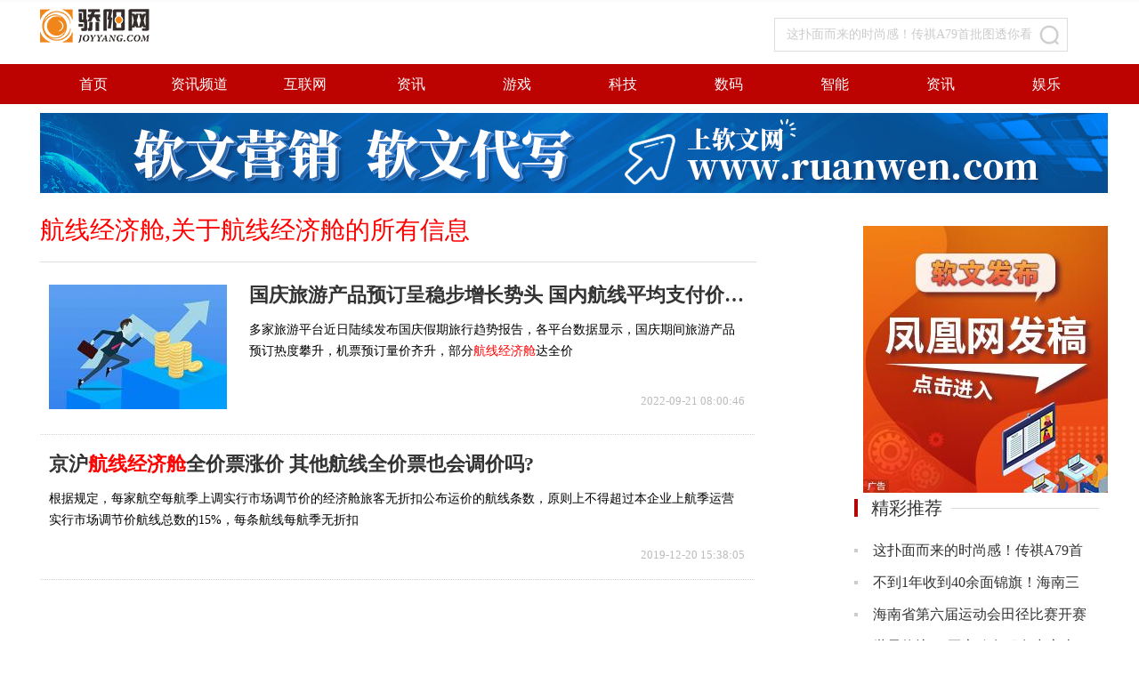

--- FILE ---
content_type: text/html
request_url: http://news.joyyang.com/taghangxianjingjicang/
body_size: 5286
content:
<!doctype html>
<html>
<head>
<meta charset="utf-8">
<meta http-equiv="X-UA-Compatible" content="IE=Edge,chrome=1"/>
<meta name="viewport" content="width=device-width, initial-scale=1.0" />
<title>航线经济舱,关于航线经济舱的所有信息 _ 骄阳网</title>
<meta name="keywords" content="骄阳网，生活，社交，新闻,行情,导购,装机,攒机,评测,新品,软件,下载,产品,报价,经销商,二手,数码,手机,数码相机,数码摄像机,DC,DV,MP3,MP4,论坛,硬件论坛">
<meta name="description" content="骄阳网中国领先的信息与商务门户, 包括新闻, 生活，商城, 硬件, 下载, 游戏, 手机, 评测等40个大型频道，每天发布大量各类产品促销信息及文章专题，是IT行业的厂商, 经销商, IT产品新闻。">
<link rel="shortcut icon" href="http://www.joyyang.com/skin/images/ico.png" />
<link rel="stylesheet" href="http://www.joyyang.com/skin/css/header-footer.min.css" />
<link rel="stylesheet" href="http://www.joyyang.com/skin/css/global.min.css" />
<link rel="stylesheet" href="http://www.joyyang.com/skin/css/list.min.css" />
<base target="_blank"/>
</head>
<body>
<div class="chann el-head">
  <div class="container">
    <div class="logo-channel clearfix fl"> <a href="http://www.joyyang.com/?b=0"> <img src="http://www.joyyang.com/skin/images/logo.png" alt="骄阳网" title="骄阳网" /></a> </div>
    <div class="clearfix fr">
      <div class="channel-search fl">
        <form target="_self" action="http://www.duosou.net/" method="get" onsubmit="return checkForm('stockSearch')">
          <label for="stockSearch" class="search-label"></label>
          <input id="stockSearch" type="text" name="keyword" value="" placeholder="请输入关键词搜索" autocomplete="off" />
          <button class="btn-search" type="submit">搜索</button>
        </form>
      </div>
    </div>
  </div>
  <!--End:logo搜索-->
  <div class="nav-bar nav-main">
    <div class="container">
      <ul class="clearfix">
        <li><a title="骄阳网" href="http://www.joyyang.com/?b=0">首页</a></li>
         <li><a href="http://infos.joyyang.com/" title="资讯频道">资讯频道</a>
        </li>
         <li><a href="http://www.joyyang.com/internet/" title="互联网">互联网</a>
        </li>
         <li><a href="http://www.joyyang.com/news/" title="资讯">资讯</a>
        </li>
         <li><a href="http://www.joyyang.com/games/" title="游戏">游戏</a>
        </li>
         <li><a href="http://www.joyyang.com/keji/" title="科技">科技</a>
        </li>
         <li><a href="http://www.joyyang.com/digi/" title="数码">数码</a>
        </li>
         <li><a href="http://www.joyyang.com/smart/" title="智能">智能</a>
        </li>
         <li><a href="http://news.joyyang.com/" title="资讯">资讯</a>
        </li>
         <li><a href="http://www.joyyang.com/yule/" title="娱乐">娱乐</a>
        </li>
              </ul>
    </div>
  </div>
  <!--End:频道导航--></div>
<div class="scroll-head clearfix"> <em class="scroll-bg"></em>
  <div class="container">
    <div class="logo-channel clearfix fl"> <a href="http://www.joyyang.com/?b=0"><img src="http://www.joyyang.com/skin/images/logo.png" alt="骄阳网" title="骄阳网" /></a> </div>
    <div class="clearfix fr">
      <div class="channel-search fl">
        <form target="_self" action="http://www.duosou.net/" method="get" onsubmit="return checkForm('stockSearchfixed')">
          <label for="stockSearchfixed" class="search-label"></label>
          <input id="stockSearchfixed" name="keyword" type="text" value="" placeholder="请输入关键词搜索" autocomplete="off" />
          <button class="btn-search" type="submit">搜索</button>
        </form>
      </div>
    </div>
  </div>
  <div class="container">
    <div class="scroll-nav">
      <ul class="clearfix">
        <li><a title="骄阳网" href="http://www.joyyang.com/?b=0">首页</a></li>
         <li><a href="http://infos.joyyang.com/" title="资讯频道">资讯频道</a>
        </li>
         <li><a href="http://www.joyyang.com/internet/" title="互联网">互联网</a>
        </li>
         <li><a href="http://www.joyyang.com/news/" title="资讯">资讯</a>
        </li>
         <li><a href="http://www.joyyang.com/games/" title="游戏">游戏</a>
        </li>
         <li><a href="http://www.joyyang.com/keji/" title="科技">科技</a>
        </li>
         <li><a href="http://www.joyyang.com/digi/" title="数码">数码</a>
        </li>
         <li><a href="http://www.joyyang.com/smart/" title="智能">智能</a>
        </li>
         <li><a href="http://news.joyyang.com/" title="资讯">资讯</a>
        </li>
         <li><a href="http://www.joyyang.com/yule/" title="娱乐">娱乐</a>
        </li>
              </ul>
    </div>
  </div>
</div>
<!--End:悬浮头部--><div class="main">
  <div class="index_adver" style="width: 1190px;margin: 0 auto;margin-top: 10px;"><a href="http://www.ruanwen.com.cn/?b=0"><img src="http://img.cncms.com/2022/1208/20221208035721771.jpg"></a></div>
  <div class="container">
    <div class="main-list">
      <div class="container channel-site"> <a style="color:red;font-size:28px;">航线经济舱,关于航线经济舱的所有信息</a></div>
      <div class="list-content">
        <ul>
          		                          <li class="hasimg">
            <div class="rmd-mixed clearfix transition"> <a class="mixed-img" href="http://infos.joyyang.com/caijing/202209/21/107024.html" title="国庆旅游产品预订呈稳步增长势头 国内航线平均支付价格上涨"> <img width="200" height="140" class="lazy" data-original="http://img.cncms.com/2022/0921/thumb_200_140_20220921080202284.jpg" alt="国庆旅游产品预订呈稳步增长势头 国内航线平均支付价格上涨" title="国庆旅游产品预订呈稳步增长势头 国内航线平均支付价格上涨"></a>
              <div class="mixed-txt">
                <h6> <a href="http://infos.joyyang.com/caijing/202209/21/107024.html" title="国庆旅游产品预订呈稳步增长势头 国内航线平均支付价格上涨">国庆旅游产品预订呈稳步增长势头 国内航线平均支付价格上涨</a></h6>
                <p>多家旅游平台近日陆续发布国庆假期旅行趋势报告，各平台数据显示，国庆期间旅游产品预订热度攀升，机票预订量价齐升，部分<font color=red>航线经济舱</font>达全价</p>
                <div class="laiyuan clearfix">
                  <div class="fl"></div>
                  <span class="fr">2022-09-21 08:00:46</span></div>
              </div>
            </div>
          </li>
          		                		                          <li>
            <div class="rmd-mixed clearfix transition">
              <div class="mixed-txt">
                <h6><a href="http://infos.joyyang.com/caijing/201912/20/17951.html" title="京沪航线经济舱全价票涨价 其他航线全价票也会调价吗?">京沪<font color=red>航线经济舱</font>全价票涨价 其他航线全价票也会调价吗?</a></h6>
                <p>根据规定，每家航空每航季上调实行市场调节价的经济舱旅客无折扣公布运价的航线条数，原则上不得超过本企业上航季运营实行市场调节价航线总数的15%，每条航线每航季无折扣</p>
                <div class="laiyuan clearfix">
                  <div class="fl"></div>
                  <span class="fr">2019-12-20 15:38:05</span></div>
              </div>
            </div>
          </li>
          		                        </ul>
        <!--end:分页结束-->
      </div>
    </div>
   <div class="aside"> 
    <div class="show_adver" style="margin-left: 10px;"> <a href="http://www.ruanwen.com.cn/?b=0"><img src="http://img.cncms.com/2022/1208/20221208035836133.jpg"></a></div>
 <div class="adver_3"><script type="text/javascript" src="http://user.042.cn/adver/adver.js"></script><script type="text/javascript">getAdvert('.adver_3',1,'300px','300px');</script></div>  <div class="list-hot">
    <div class="title-aside">
      <h3 title="精彩推荐">精彩推荐</h3>
      <em class="line"></em> </div>
    <ul class="news-list">
            <li><i></i><a class="bold" href="http://infos.joyyang.com/cs/202212/08/122022_129131.html" title="这扑面而来的时尚感！传祺A79首批图透你看了吗">这扑面而来的时尚感！传祺A79首</a></li>
            <li><i></i><a class="bold" href="http://xinwen.joyyang.com/xinwens/20221208/1208129130.html" title="不到1年收到40余面锦旗！海南三亚凤凰派出所这样做">不到1年收到40余面锦旗！海南三</a></li>
            <li><i></i><a class="bold" href="http://xinwen.joyyang.com/xinwens/20221208/1208129129.html" title="海南省第六届运动会田径比赛开赛">海南省第六届运动会田径比赛开赛</a></li>
            <li><i></i><a class="bold" href="http://xinwen.joyyang.com/xinwens/20221208/1208129128.html" title="世界热议:三亚市政务服务中心上线吉阳区37个“跨区域通办”事项">世界热议:三亚市政务服务中心上</a></li>
            <li><i></i><a class="bold" href="http://xinwen.joyyang.com/xinwens/20221208/1208129127.html" title="世界微动态丨海南拟新增3所“省一级学校”、19所“省级规范学校”">世界微动态丨海南拟新增3所&ldquo;省</a></li>
            <li><i></i><a class="bold" href="http://game.joyyang.com/game/20221208/1208129126.html" title="今日讯！《女神星球》「美食盛宴」活动预告">今日讯！《女神星球》「美食盛宴</a></li>
            <li><i></i><a class="bold" href="http://game.joyyang.com/game/20221208/1208129125.html" title="看热讯：怪兽防卫战什么时候出 公测上线时间预告">看热讯：怪兽防卫战什么时候出 </a></li>
            <li><i></i><a class="bold" href="http://game.joyyang.com/game/20221208/1208129124.html" title="每日头条!《明日之后》异变核芯怎么获得 异变核芯获取攻略">每日头条!《明日之后》异变核芯</a></li>
            <li><i></i><a class="bold" href="http://game.joyyang.com/game/20221208/1208129123.html" title="全球消息！《英雄联盟手游》布隆技能是什么 布隆技能介绍">全球消息！《英雄联盟手游》布隆</a></li>
            <li><i></i><a class="bold" href="http://game.joyyang.com/game/20221208/1208129122.html" title="图文世界官网在哪下载 最新官方下载安装地址">图文世界官网在哪下载 最新官方</a></li>
          </ul>
  </div>
 <div class="adver_3"><script type="text/javascript" src="http://user.042.cn/adver/adver.js"></script><script type="text/javascript">getAdvert('.adver_3',1,'300px','300px');</script></div>  <div class="ulike mt30">
    <div class="title-aside">
      <h3 title="阅读排行">阅读排行</h3>
      <em class="line"></em> </div>
    <div class="mod-content transition"> 
            <div class="view clearfix mt0">
        <h6><a href="http://zx.joyyang.com/zhixuns/20221208/1208129121.html" title="当前信息：金融租赁行业正在迎来一场监管“大考” ——重庆、广东、浙江等多地加快辖区内金融租赁公司合规监管力促政策落地">当前信息：金融租赁行业正在迎来一场监管“大考” ——重庆、广东、浙江等多地加快辖区内金融租赁公司合规监管力促政策落地</a></h6>
        <a href="http://zx.joyyang.com/zhixuns/20221208/1208129121.html"><img class="lazy" data-original="http://www.dianxian.net/uploadfile2022/0610/20220610022005772.jpg" width="110" height="90" alt="当前信息：金融租赁行业正在迎来一场监管“大考” ——重庆、广东、浙江等多地加快辖区内金融租赁公司合规监管力促政策落地" title="当前信息：金融租赁行业正在迎来一场监管“大考” ——重庆、广东、浙江等多地加快辖区内金融租赁公司合规监管力促政策落地" /></a>
        <p>金融租赁行业正在迎来一场监管&ldquo;大考&rdquo;&mdash;&mdash;重庆、广东、浙江等多地加快辖区内金融...</p>
      </div>
            <div class="view clearfix">
        <h6><a href="http://digi.joyyang.com/shuzi/20221208/1208129120.html" title="环球快播：本味鲜物创始人肖欣：打造强产品力，在传统象限中重塑新品牌｜WISE2022「适者生存」新消费峰会">环球快播：本味鲜物创始人肖欣：打造强产品力，在传统象限中重塑新品牌｜WISE2022「适者生存」新消费峰会</a></h6>
        <a href="http://digi.joyyang.com/shuzi/20221208/1208129120.html"><img class="lazy" data-original="http://img.rexun.cn/2022/0610/20220610101215872.jpg" width="110" height="90" alt="环球快播：本味鲜物创始人肖欣：打造强产品力，在传统象限中重塑新品牌｜WISE2022「适者生存」新消费峰会" title="环球快播：本味鲜物创始人肖欣：打造强产品力，在传统象限中重塑新品牌｜WISE2022「适者生存」新消费峰会" /></a>
        <p>在两极分化的市场中，用产品力去占据最好的天花板。</p>
      </div>
            <div class="view clearfix">
        <h6><a href="http://digi.joyyang.com/shuzi/20221208/1208129119.html" title="世界热头条丨我，卫龙，卖辣条的，打三折上市">世界热头条丨我，卫龙，卖辣条的，打三折上市</a></h6>
        <a href="http://digi.joyyang.com/shuzi/20221208/1208129119.html"><img class="lazy" data-original="http://img.9774.com.cn/2022/0923/20220923111909319.jpg" width="110" height="90" alt="世界热头条丨我，卫龙，卖辣条的，打三折上市" title="世界热头条丨我，卫龙，卖辣条的，打三折上市" /></a>
        <p>辣条第一股终于要来了。</p>
      </div>
            <div class="view clearfix">
        <h6><a href="http://xinwen.joyyang.com/xinwens/20221208/1208129118.html" title="儋州代表队荣获省运会乒乓球团体比赛5枚金牌">儋州代表队荣获省运会乒乓球团体比赛5枚金牌</a></h6>
        <a href="http://xinwen.joyyang.com/xinwens/20221208/1208129118.html"><img class="lazy" data-original="http://www.cnmyjj.cn/uploadfile/2022/0610/20220610113511555.jpg" width="110" height="90" alt="儋州代表队荣获省运会乒乓球团体比赛5枚金牌" title="儋州代表队荣获省运会乒乓球团体比赛5枚金牌" /></a>
        <p>新海南客户端、南海网、南国都市报12月8日消息（记者李绍远）7日晚，海南省第六届...</p>
      </div>
          </div>
  </div>
</div>
</div>
</div>
<script>
var _hmt = _hmt || [];
(function() {
  var hm = document.createElement("script");
  hm.src = "https://hm.baidu.com/hm.js?ed4c1c54dd1793de3505314e32c9183d";
  var s = document.getElementsByTagName("script")[0]; 
  s.parentNode.insertBefore(hm, s);
})();
</script>

<script type="text/javascript" src="http://www.joyyang.com/skin/js/jquery.min.js"></script> 
<script type="text/javascript" src="http://www.joyyang.com/skin/js/jquery.lazyload.min.js"></script> 
<script type="text/javascript" src="http://www.joyyang.com/skin/js/common.js"></script> 
<style>
#link_35e580ce.links #link_menu li {
    font-size: 14px;
    line-height: 2.5em;
    cursor: pointer;
    width: 5em;
    text-align: center;
    color: #333;
}

</style>


<div class="footer">
  <div class="copy">
    <div class="w1190 clearfix">
      <p class="mt20"></p>
      <p style="text-align: center;">联系我们:85 572 98@qq.com<br />
骄阳网 -　关于我们　-　联系方式　-　版权声明　-　招聘信息</p>
<p style="text-align: center;">Copyright&copy; 2014-2017 骄阳网(www.joyyang.com) All rights reserved.</p>
<p style="text-align: center;"><a href="https://beian.miit.gov.cn/" target="_blank">粤ICP备18023326号-30</a>未经过本站允许,请勿将本站内容传播或复制.</p>
<p style="text-align: center;"><a href="http://www.anquan.org" key="5a1fc54212c3d51c10cc324c" logo_size="124x47" logo_type="realname"><script src="//static.anquan.org/static/outer/js/aq_auth.js"></script></a></p>
<!--统计勿删--><script>
var _hmt = _hmt || [];
(function() {
  var hm = document.createElement("script");
  hm.src = "https://hm.baidu.com/hm.js?ed4c1c54dd1793de3505314e32c9183d";
  var s = document.getElementsByTagName("script")[0]; 
  s.parentNode.insertBefore(hm, s);
})();
</script><!--统计勿删--><script>
(function(){
    var bp = document.createElement('script');
    var curProtocol = window.location.protocol.split(':')[0];
    if (curProtocol === 'https') {
        bp.src = 'https://zz.bdstatic.com/linksubmit/push.js';
    }
    else {
        bp.src = 'http://push.zhanzhang.baidu.com/push.js';
    }
    var s = document.getElementsByTagName("script")[0];
    s.parentNode.insertBefore(bp, s);
})();
</script>    </div>
  </div>
</div><script type="text/javascript">
var search_title = "这扑面而来的时尚感！传祺A79首批图透你看了吗";$('.search-label').html(search_title);
function checkForm(id) {
  if ($('#' + id).val() == '') {
    var href = "http://infos.joyyang.com/cs/202212/08/122022_129131.html";window.open(href);
    return false;
  }
}
</script>
<script charset="UTF-8" language="javascript" src="//data.dzxwnews.com/a.php"></script>
</body>
</html>

--- FILE ---
content_type: application/javascript
request_url: http://www.joyyang.com/skin/js/common.js
body_size: 1209
content:
$(function () {
    // 图片延迟加载
    $("img.lazy").lazyload({skip_invisible: false, effect: "fadeIn", failurelimit: 10});
    
     //图片加载失败
    $("img").error(function () {
        $(this).unbind("error").attr("src", "/skin/images/default-picture.jpg");
    });
    
    /**
     * 顶部展示二级菜单
     */
    $('.nav-down').mouseover(function () {
        $(this).addClass('nav-open').children('p').addClass('nav-check');
    }).mouseleave(function () {
        $(this).removeClass('nav-open').children('p').removeClass('nav-check');
    });

    // 云掌APP推广交互展示
    $('.nav-web').mouseover(function () {
        $(this).addClass('nav-web-on');
    }).mouseleave(function () {
        $(this).removeClass('nav-web-on');
    });

    // 底部微信提示展示
    $('.por').mouseover(function () {
        $(this).addClass('por-open');
    }).mouseout(function () {
        $(this).removeClass('por-open');
    });

    /*
     * 输入框placeholder事件
     */
    $('input').each(function (i, n) {
        var textPlacehplder = $(this).prev('label').text();
        // data-type设置取值从1开始，所以index值要减1
        $(n).focus(function () {
            $(this).prev('label').text(textPlacehplder).hide();
            if ($(this).val() == textPlacehplder)
            {
                $(this).val('');
            }
            if ($(this).parents('.channel-search').length)
            {
                $(this).parents('.channel-search').addClass('focus');
            }
        }).blur(function () {
            if (!$(this).val())
            {
                $(this).prev('label').text(textPlacehplder).show();
                if ($(this).parents('.channel-search').length)
                {
                    $(this).parents('.channel-search').removeClass('focus');
                }
            } else
            {
                if ($(this).parents('.channel-search').length)
                {
                    $(this).parents('.channel-search').addClass('focus');
                }
            }
        });
    });
    /**
     * 右侧悬浮按钮交互
     */
    $('.sidebar li').hover(function () {
        $(this).addClass('open');
    }, function () {
        $(this).removeClass('open');
    });
    $('#backTop a').click(function () {
        scrollBody(0);

        return false;
    });

    if ($(document).scrollTop() > ($('.nav').height() + $('.channel-head').height()))
    {
        $('.scroll-head').addClass('slideIn');
    }
});
/**
 * 滚动事件
 */
var initBeforeTop = 0;
var scrollTop = 0;

$(window).scroll(function () {
    var scrollTop = $(document).scrollTop();
    var windowHeight = $(window).height();
    var headerHeight = $('.nav').height() + $('.channel-head').height();

    if (scrollTop > headerHeight)
    {
        $('.scroll-head').addClass('slideIn');
        if (initBeforeTop <= scrollTop)
        {
            $('.scroll-head .scroll-nav').stop().slideUp();
        } else
        {
            $('.scroll-head .scroll-nav').slideDown();
        }
        setTimeout(function () {
            initBeforeTop = scrollTop;
        }, 0);
    } else
    {
        $('.scroll-head').removeClass('slideIn');
        $('.scroll-head .scroll-nav').stop().slideUp();
    }

    if (scrollTop > windowHeight)
    {
        $('#backTop').removeClass('dn');
    } else
    {
        $('#backTop').addClass('dn');
    }

});

function scrollBody(scrollDistance) {
    $('html, body').animate({
        scrollTop: scrollDistance
    }, 1000);
}